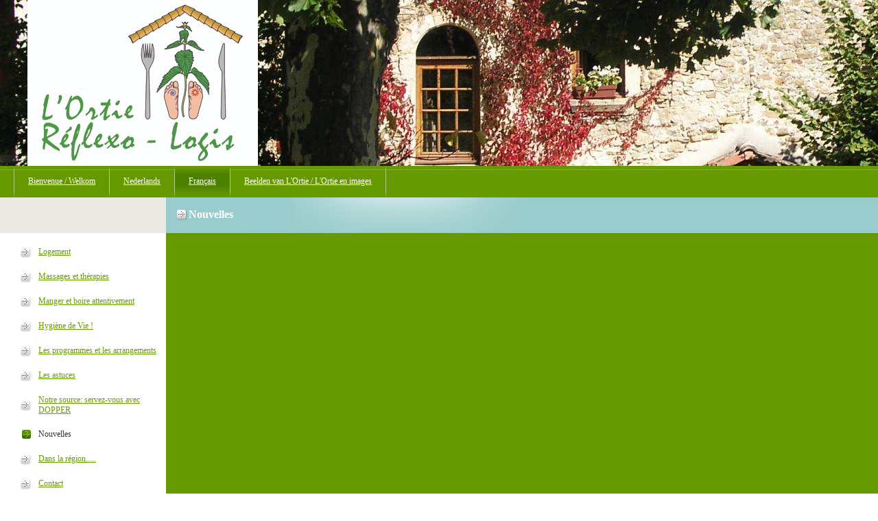

--- FILE ---
content_type: text/html; charset=UTF-8
request_url: http://lortie.fr/page23.php
body_size: 1418
content:
<!DOCTYPE html PUBLIC "-//W3C//DTD HTML 4.01 Transitional//EN">
<html><head><meta http-equiv="Content-Type" content="text/html; charset=utf-8"><title>lortie.fr - Nouvelles</title><meta name="DESCRIPTION" content=""><meta name="KEYWORDS" content=""><meta name="GENERATOR" content="Parallels Plesk Sitebuilder 4.5.0"><link href="css/styles.css?template=aa-06&colorScheme=green&header=&button=buttons1" rel="stylesheet" type="text/css"></head><body style="margin:0px;" bgcolor="#ffffff"><center><table width="100%" height="100%" border="0" align="center" cellpadding="0" cellspacing="0"><tr><td height="201" valign="top" background="images/bg.jpg?template=aa-06&colorScheme=green&header=&button=buttons1"><table width="100%" border="0" cellspacing="0" cellpadding="0"><tr><td height="201" background="images/header.jpg?template=aa-06&colorScheme=green&header=&button=buttons1" style="background-position:top left;background-repeat:no-repeat;"><table width="360" border="0" cellspacing="0" cellpadding="0"><tr><td rowspan="2" style="padding-left:40px;padding-right:10px;"><a href="./"><img src="images/logo/f9084c61b1328de1f4bd1a71a2eacc7f.jpg?template=aa-06&colorScheme=green&header=&button=buttons1" alt="" border="0"></a></td><td class="company"></td></tr><tr><td class="slogan"></td></tr></table></td></tr></table></td></tr><tr><td height="46" background="images/001_1.gif?template=aa-06&colorScheme=green&header=&button=buttons1" style="background-position:top; background-repeat:repeat-x;"><table border="0" cellspacing="0" cellpadding="0"><tr><td width="20"></td><td><img src="images/001_2.gif?template=aa-06&colorScheme=green&header=&button=buttons1" width="1" height="46"></td><td width="20"></td><td class="tmenua"><a href="page1.php" class="tmenua">Bienvenue / Welkom</a></td><td width="20"></td><td><img src="images/001_2.gif?template=aa-06&colorScheme=green&header=&button=buttons1" width="1" height="46"></td><td width="20"></td><td class="tmenua"><a href="page10.php" class="tmenua">Nederlands</a></td><td width="20"></td><td><img src="images/001_2.gif?template=aa-06&colorScheme=green&header=&button=buttons1" width="1" height="46"></td><td background="images/003.gif?template=aa-06&colorScheme=green&header=&button=buttons1" style="width:20px"></td><td background="images/003.gif?template=aa-06&colorScheme=green&header=&button=buttons1" class="tmenua"><a href="page3.php" class="tmenua">Français</a></td><td background="images/003.gif?template=aa-06&colorScheme=green&header=&button=buttons1" style="width:20px"></td><td><img src="images/001_2.gif?template=aa-06&colorScheme=green&header=&button=buttons1" width="1" height="46"></td><td width="20"></td><td class="tmenua"><a href="page4.php" class="tmenua">Beelden van L'Ortie / L'Ortie en images</a></td><td width="20"></td><td><img src="images/001_2.gif?template=aa-06&colorScheme=green&header=&button=buttons1" width="1" height="46"></td><td width="20"></td></tr></table></td></tr><tr><td height="100%" valign="top"><table width="100%" height="100%" border="0" cellpadding="0" cellspacing="0"><tr><td width="242" height="52"><img src="images/002.gif?template=aa-06&colorScheme=green&header=&button=buttons1" width="242" height="52"></td><td height="51" background="images/006.gif?template=aa-06&colorScheme=green&header=&button=buttons1" bgcolor="#FFFFFF"><table width="100%" border="0" cellspacing="0" cellpadding="0"><tr><td height="51" background="images/006_1.gif?template=aa-06&colorScheme=green&header=&button=buttons1" style="background-position:top left;background-repeat:no-repeat;"><table border="0" cellspacing="0" cellpadding="0"><tr><td class="pa"><img src="images/010.gif?template=aa-06&colorScheme=green&header=&button=buttons1" width="16" height="16"></td><td class="pathway">Nouvelles</td></tr></table></td></tr></table></td></tr><tr><td valign="top" bgcolor="#FFFFFF" style="padding-top:20px;padding-bottom:20px;padding-left:30px;padding-right:10px;"><table border="0" cellspacing="0" cellpadding="0"><tr><td class="ss"><img src="images/005.gif?template=aa-06&colorScheme=green&header=&button=buttons1" width="16" height="16"></td><td><a href="page18.php" class="smenua">Logement</a></td></tr><tr><td height="20" colspan="2"></td></tr><tr><td class="ss"><img src="images/005.gif?template=aa-06&colorScheme=green&header=&button=buttons1" width="16" height="16"></td><td><a href="page19.php" class="smenua">Massages et thérapies</a></td></tr><tr><td height="20" colspan="2"></td></tr><tr><td class="ss"><img src="images/005.gif?template=aa-06&colorScheme=green&header=&button=buttons1" width="16" height="16"></td><td><a href="page21.php" class="smenua">Manger et boire attentivement</a></td></tr><tr><td height="20" colspan="2"></td></tr><tr><td class="ss"><img src="images/005.gif?template=aa-06&colorScheme=green&header=&button=buttons1" width="16" height="16"></td><td><a href="page22.php" class="smenua">Hygiène de Vie !</a></td></tr><tr><td height="20" colspan="2"></td></tr><tr><td class="ss"><img src="images/005.gif?template=aa-06&colorScheme=green&header=&button=buttons1" width="16" height="16"></td><td><a href="page20.php" class="smenua">Les programmes et les arrangements</a></td></tr><tr><td height="20" colspan="2"></td></tr><tr><td class="ss"><img src="images/005.gif?template=aa-06&colorScheme=green&header=&button=buttons1" width="16" height="16"></td><td><a href="page26.php" class="smenua">Les astuces</a></td></tr><tr><td height="20" colspan="2"></td></tr><tr><td class="ss"><img src="images/005.gif?template=aa-06&colorScheme=green&header=&button=buttons1" width="16" height="16"></td><td><a href="page28.php" class="smenua">Notre source: servez-vous avec DOPPER</a></td></tr><tr><td height="20" colspan="2"></td></tr><tr><td class="ss"><img src="images/005_1.gif?template=aa-06&colorScheme=green&header=&button=buttons1" width="16" height="16"></td><td class="smenu">Nouvelles</td></tr><tr><td height="20" colspan="2"></td></tr><tr><td class="ss"><img src="images/005.gif?template=aa-06&colorScheme=green&header=&button=buttons1" width="16" height="16"></td><td><a href="page24.php" class="smenua">Dans la région.....</a></td></tr><tr><td height="20" colspan="2"></td></tr><tr><td class="ss"><img src="images/005.gif?template=aa-06&colorScheme=green&header=&button=buttons1" width="16" height="16"></td><td><a href="page17.php" class="smenua">Contact</a></td></tr></table></td><td width="100%" height="100%" valign="top" background="images/cbg.gif?template=aa-06&colorScheme=green&header=&button=buttons1"><table width="100%" height="100%" border="0" cellpadding="0" cellspacing="0"><tr><td width="100%" height="100%" valign="top" background="images/cbg1.gif?template=aa-06&colorScheme=green&header=&button=buttons1" class="page"><table border="0" cellspacing="0" cellpadding="0" width="100%"><tr><td class="pageContent" name="SB_stretch" width="100%" valign="top"><br/><br type="_moz" /></td></tr></table></td></tr></table></td></tr></table></td></tr><tr><td height="1" bgcolor="#FFFFFF"><img src="images/123.gif?template=aa-06&colorScheme=green&header=&button=buttons1" width="780" height="1"></td></tr><tr><td height="100" valign="top" background="images/008.gif?template=aa-06&colorScheme=green&header=&button=buttons1" bgcolor="#ECE9E4" style="background-position:top left;background-repeat:no-repeat;padding-top:20px;"><table border="0" cellspacing="0" cellpadding="0"><tr><td class="copyright" style="padding-left:252px"><div align="left">L’Ortie, Ad &amp; Maite Koolen-Disler, Le Vieux Village, 26400 Suze (Drôme) +33 (0)475 42 18 72</div></td></tr></table></td></tr></table></center></body></html>


--- FILE ---
content_type: text/css
request_url: http://lortie.fr/css/styles.css?template=aa-06&colorScheme=green&header=&button=buttons1
body_size: 405
content:
.pathway {
	color: #FFFFFF;
	font-size: 12pt;
	font-family: Tahoma;
	font-weight:bold;
	
	}

.pa{
padding-left:15px;
padding-right:2px;
}

.pageContent {
	color: #ffffff;
	font-size: 9pt;
	font-family: Tahoma;
}
.page { 
    font-size: 9pt;
	color: #FFFFFF;
	font-family: Tahoma;
	padding-top:20px;
	padding-bottom:30px;
	padding-left:20px;
	padding-right:20px;
	}

.company {
	font-size: 13pt;
	font-family: Tahoma;
	color:#000000;
	font-weight:bold;
	
}
.slogan {
	font-size: 9pt;
	font-family: Tahoma;
	color: #000000;
}
.copyright {
	color: #676662;
	font-size: 9pt;
	font-family: Tahoma;
	padding-left:20px;
	padding-right:20px;
}
/*main menu*/
.tmenu {
	font-size: 9pt;
	font-family: Tahoma;
	color: #ffffff;
	text-decoration: none;
	text-align: center;
	padding-top:8px;
	padding-bottom:8px;
	
}


.tmenua {
	font-size: 9pt;
	font-family: Tahoma;
	color: #ffffff;
	text-decoration: underline;
	text-align: center;
	padding-top:8px;
	padding-bottom:8px;
	
	
}
.bb{
padding-right:5px;
vertical-align: top;
padding-top: 8px;
}

.bc{
	padding-right:5px;
	
	
}
/*submenu*/
.smenua {
	font-size: 9pt;
	color: #679E02;
	font-family: Tahoma;
	text-decoration: underline;
	
}
.smenu {
	font-size: 9pt;
	color: #333333;
	font-family: Tahoma;
	text-decoration: none;
	
}
.ss{
padding-right:10px;
}
/*bottom*/
.bmenu {
	font-size: 9pt;
	font-family: Tahoma;
	color: #ffffff;
	text-decoration:underline;
}
.bmenua {
	font-size: 9pt;
	font-family: Tahoma;
	color: #ffffff;
	text-decoration:underline;
}
